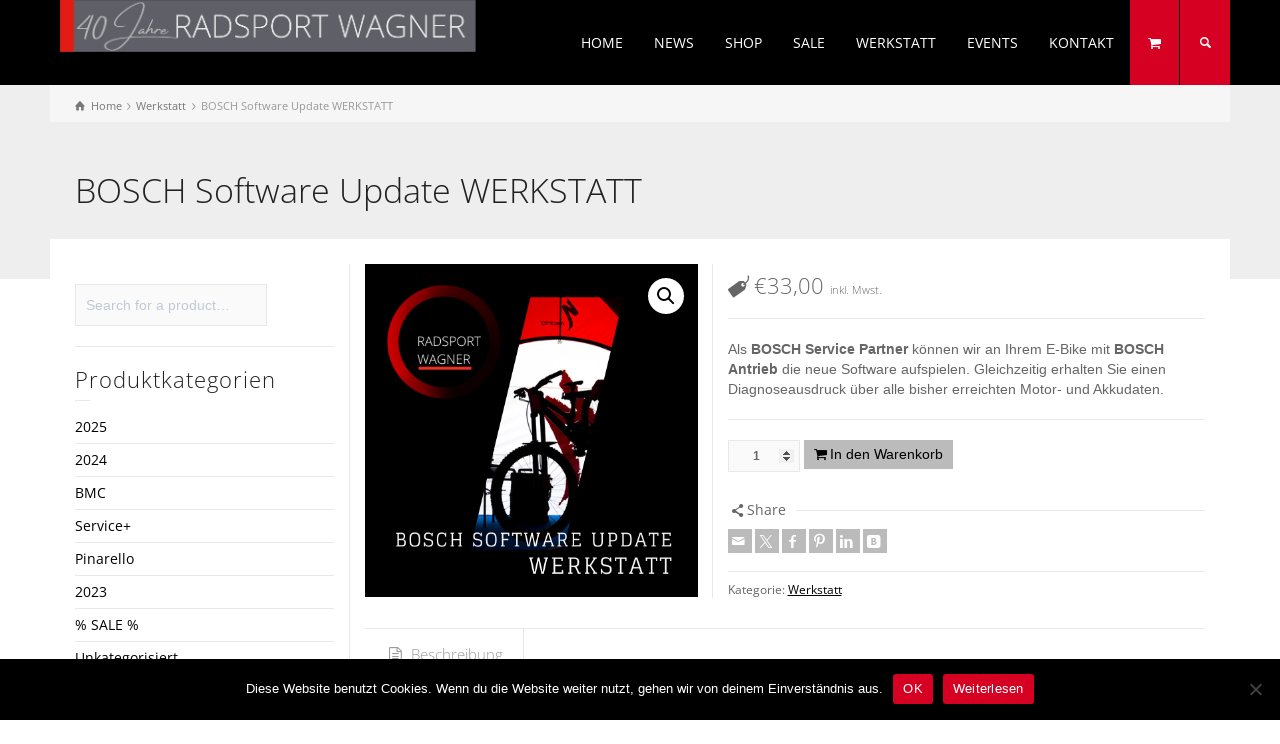

--- FILE ---
content_type: text/html; charset=UTF-8
request_url: https://www.radsport-wagner.at/produkt/bosch-software-update-werkstatt/
body_size: 19759
content:
<!doctype html>
<html lang="de" class="no-js">
<head> 
<meta charset="UTF-8" />  
<meta name="viewport" content="width=device-width, initial-scale=1, maximum-scale=1">
 
<title>BOSCH Software Update WERKSTATT &#8211; Radsport Wagner | Bikes | Salzburg | Fahrräder | Rad Onlineshop</title>
<meta name='robots' content='max-image-preview:large' />
	<style>img:is([sizes="auto" i], [sizes^="auto," i]) { contain-intrinsic-size: 3000px 1500px }</style>
	<script type="text/javascript">/*<![CDATA[ */ var html = document.getElementsByTagName("html")[0]; html.className = html.className.replace("no-js", "js"); window.onerror=function(e,f){var body = document.getElementsByTagName("body")[0]; body.className = body.className.replace("rt-loading", ""); var e_file = document.createElement("a");e_file.href = f;console.log( e );console.log( e_file.pathname );}/* ]]>*/</script>
<link rel='dns-prefetch' href='//widget.tagembed.com' />

<link rel="alternate" type="application/rss+xml" title="Radsport Wagner | Bikes | Salzburg | Fahrräder | Rad Onlineshop &raquo; Feed" href="https://www.radsport-wagner.at/feed/" />
<link rel="alternate" type="application/rss+xml" title="Radsport Wagner | Bikes | Salzburg | Fahrräder | Rad Onlineshop &raquo; Kommentar-Feed" href="https://www.radsport-wagner.at/comments/feed/" />
<script type="text/javascript">
/* <![CDATA[ */
window._wpemojiSettings = {"baseUrl":"https:\/\/s.w.org\/images\/core\/emoji\/16.0.1\/72x72\/","ext":".png","svgUrl":"https:\/\/s.w.org\/images\/core\/emoji\/16.0.1\/svg\/","svgExt":".svg","source":{"concatemoji":"https:\/\/www.radsport-wagner.at\/wp-includes\/js\/wp-emoji-release.min.js?ver=6.8.3"}};
/*! This file is auto-generated */
!function(s,n){var o,i,e;function c(e){try{var t={supportTests:e,timestamp:(new Date).valueOf()};sessionStorage.setItem(o,JSON.stringify(t))}catch(e){}}function p(e,t,n){e.clearRect(0,0,e.canvas.width,e.canvas.height),e.fillText(t,0,0);var t=new Uint32Array(e.getImageData(0,0,e.canvas.width,e.canvas.height).data),a=(e.clearRect(0,0,e.canvas.width,e.canvas.height),e.fillText(n,0,0),new Uint32Array(e.getImageData(0,0,e.canvas.width,e.canvas.height).data));return t.every(function(e,t){return e===a[t]})}function u(e,t){e.clearRect(0,0,e.canvas.width,e.canvas.height),e.fillText(t,0,0);for(var n=e.getImageData(16,16,1,1),a=0;a<n.data.length;a++)if(0!==n.data[a])return!1;return!0}function f(e,t,n,a){switch(t){case"flag":return n(e,"\ud83c\udff3\ufe0f\u200d\u26a7\ufe0f","\ud83c\udff3\ufe0f\u200b\u26a7\ufe0f")?!1:!n(e,"\ud83c\udde8\ud83c\uddf6","\ud83c\udde8\u200b\ud83c\uddf6")&&!n(e,"\ud83c\udff4\udb40\udc67\udb40\udc62\udb40\udc65\udb40\udc6e\udb40\udc67\udb40\udc7f","\ud83c\udff4\u200b\udb40\udc67\u200b\udb40\udc62\u200b\udb40\udc65\u200b\udb40\udc6e\u200b\udb40\udc67\u200b\udb40\udc7f");case"emoji":return!a(e,"\ud83e\udedf")}return!1}function g(e,t,n,a){var r="undefined"!=typeof WorkerGlobalScope&&self instanceof WorkerGlobalScope?new OffscreenCanvas(300,150):s.createElement("canvas"),o=r.getContext("2d",{willReadFrequently:!0}),i=(o.textBaseline="top",o.font="600 32px Arial",{});return e.forEach(function(e){i[e]=t(o,e,n,a)}),i}function t(e){var t=s.createElement("script");t.src=e,t.defer=!0,s.head.appendChild(t)}"undefined"!=typeof Promise&&(o="wpEmojiSettingsSupports",i=["flag","emoji"],n.supports={everything:!0,everythingExceptFlag:!0},e=new Promise(function(e){s.addEventListener("DOMContentLoaded",e,{once:!0})}),new Promise(function(t){var n=function(){try{var e=JSON.parse(sessionStorage.getItem(o));if("object"==typeof e&&"number"==typeof e.timestamp&&(new Date).valueOf()<e.timestamp+604800&&"object"==typeof e.supportTests)return e.supportTests}catch(e){}return null}();if(!n){if("undefined"!=typeof Worker&&"undefined"!=typeof OffscreenCanvas&&"undefined"!=typeof URL&&URL.createObjectURL&&"undefined"!=typeof Blob)try{var e="postMessage("+g.toString()+"("+[JSON.stringify(i),f.toString(),p.toString(),u.toString()].join(",")+"));",a=new Blob([e],{type:"text/javascript"}),r=new Worker(URL.createObjectURL(a),{name:"wpTestEmojiSupports"});return void(r.onmessage=function(e){c(n=e.data),r.terminate(),t(n)})}catch(e){}c(n=g(i,f,p,u))}t(n)}).then(function(e){for(var t in e)n.supports[t]=e[t],n.supports.everything=n.supports.everything&&n.supports[t],"flag"!==t&&(n.supports.everythingExceptFlag=n.supports.everythingExceptFlag&&n.supports[t]);n.supports.everythingExceptFlag=n.supports.everythingExceptFlag&&!n.supports.flag,n.DOMReady=!1,n.readyCallback=function(){n.DOMReady=!0}}).then(function(){return e}).then(function(){var e;n.supports.everything||(n.readyCallback(),(e=n.source||{}).concatemoji?t(e.concatemoji):e.wpemoji&&e.twemoji&&(t(e.twemoji),t(e.wpemoji)))}))}((window,document),window._wpemojiSettings);
/* ]]> */
</script>
<link rel='stylesheet' id='cf7ic_style-css' href='https://www.radsport-wagner.at/wp-content/plugins/contact-form-7-image-captcha/css/cf7ic-style.css?ver=3.3.7' type='text/css' media='all' />
<style id='wp-emoji-styles-inline-css' type='text/css'>

	img.wp-smiley, img.emoji {
		display: inline !important;
		border: none !important;
		box-shadow: none !important;
		height: 1em !important;
		width: 1em !important;
		margin: 0 0.07em !important;
		vertical-align: -0.1em !important;
		background: none !important;
		padding: 0 !important;
	}
</style>
<link rel='stylesheet' id='wp-block-library-css' href='https://www.radsport-wagner.at/wp-includes/css/dist/block-library/style.min.css?ver=6.8.3' type='text/css' media='all' />
<style id='classic-theme-styles-inline-css' type='text/css'>
/*! This file is auto-generated */
.wp-block-button__link{color:#fff;background-color:#32373c;border-radius:9999px;box-shadow:none;text-decoration:none;padding:calc(.667em + 2px) calc(1.333em + 2px);font-size:1.125em}.wp-block-file__button{background:#32373c;color:#fff;text-decoration:none}
</style>
<link rel='stylesheet' id='editorskit-frontend-css' href='https://www.radsport-wagner.at/wp-content/plugins/block-options/build/style.build.css?ver=new' type='text/css' media='all' />
<style id='global-styles-inline-css' type='text/css'>
:root{--wp--preset--aspect-ratio--square: 1;--wp--preset--aspect-ratio--4-3: 4/3;--wp--preset--aspect-ratio--3-4: 3/4;--wp--preset--aspect-ratio--3-2: 3/2;--wp--preset--aspect-ratio--2-3: 2/3;--wp--preset--aspect-ratio--16-9: 16/9;--wp--preset--aspect-ratio--9-16: 9/16;--wp--preset--color--black: #000000;--wp--preset--color--cyan-bluish-gray: #abb8c3;--wp--preset--color--white: #ffffff;--wp--preset--color--pale-pink: #f78da7;--wp--preset--color--vivid-red: #cf2e2e;--wp--preset--color--luminous-vivid-orange: #ff6900;--wp--preset--color--luminous-vivid-amber: #fcb900;--wp--preset--color--light-green-cyan: #7bdcb5;--wp--preset--color--vivid-green-cyan: #00d084;--wp--preset--color--pale-cyan-blue: #8ed1fc;--wp--preset--color--vivid-cyan-blue: #0693e3;--wp--preset--color--vivid-purple: #9b51e0;--wp--preset--gradient--vivid-cyan-blue-to-vivid-purple: linear-gradient(135deg,rgba(6,147,227,1) 0%,rgb(155,81,224) 100%);--wp--preset--gradient--light-green-cyan-to-vivid-green-cyan: linear-gradient(135deg,rgb(122,220,180) 0%,rgb(0,208,130) 100%);--wp--preset--gradient--luminous-vivid-amber-to-luminous-vivid-orange: linear-gradient(135deg,rgba(252,185,0,1) 0%,rgba(255,105,0,1) 100%);--wp--preset--gradient--luminous-vivid-orange-to-vivid-red: linear-gradient(135deg,rgba(255,105,0,1) 0%,rgb(207,46,46) 100%);--wp--preset--gradient--very-light-gray-to-cyan-bluish-gray: linear-gradient(135deg,rgb(238,238,238) 0%,rgb(169,184,195) 100%);--wp--preset--gradient--cool-to-warm-spectrum: linear-gradient(135deg,rgb(74,234,220) 0%,rgb(151,120,209) 20%,rgb(207,42,186) 40%,rgb(238,44,130) 60%,rgb(251,105,98) 80%,rgb(254,248,76) 100%);--wp--preset--gradient--blush-light-purple: linear-gradient(135deg,rgb(255,206,236) 0%,rgb(152,150,240) 100%);--wp--preset--gradient--blush-bordeaux: linear-gradient(135deg,rgb(254,205,165) 0%,rgb(254,45,45) 50%,rgb(107,0,62) 100%);--wp--preset--gradient--luminous-dusk: linear-gradient(135deg,rgb(255,203,112) 0%,rgb(199,81,192) 50%,rgb(65,88,208) 100%);--wp--preset--gradient--pale-ocean: linear-gradient(135deg,rgb(255,245,203) 0%,rgb(182,227,212) 50%,rgb(51,167,181) 100%);--wp--preset--gradient--electric-grass: linear-gradient(135deg,rgb(202,248,128) 0%,rgb(113,206,126) 100%);--wp--preset--gradient--midnight: linear-gradient(135deg,rgb(2,3,129) 0%,rgb(40,116,252) 100%);--wp--preset--font-size--small: 13px;--wp--preset--font-size--medium: 20px;--wp--preset--font-size--large: 36px;--wp--preset--font-size--x-large: 42px;--wp--preset--spacing--20: 0.44rem;--wp--preset--spacing--30: 0.67rem;--wp--preset--spacing--40: 1rem;--wp--preset--spacing--50: 1.5rem;--wp--preset--spacing--60: 2.25rem;--wp--preset--spacing--70: 3.38rem;--wp--preset--spacing--80: 5.06rem;--wp--preset--shadow--natural: 6px 6px 9px rgba(0, 0, 0, 0.2);--wp--preset--shadow--deep: 12px 12px 50px rgba(0, 0, 0, 0.4);--wp--preset--shadow--sharp: 6px 6px 0px rgba(0, 0, 0, 0.2);--wp--preset--shadow--outlined: 6px 6px 0px -3px rgba(255, 255, 255, 1), 6px 6px rgba(0, 0, 0, 1);--wp--preset--shadow--crisp: 6px 6px 0px rgba(0, 0, 0, 1);}:where(.is-layout-flex){gap: 0.5em;}:where(.is-layout-grid){gap: 0.5em;}body .is-layout-flex{display: flex;}.is-layout-flex{flex-wrap: wrap;align-items: center;}.is-layout-flex > :is(*, div){margin: 0;}body .is-layout-grid{display: grid;}.is-layout-grid > :is(*, div){margin: 0;}:where(.wp-block-columns.is-layout-flex){gap: 2em;}:where(.wp-block-columns.is-layout-grid){gap: 2em;}:where(.wp-block-post-template.is-layout-flex){gap: 1.25em;}:where(.wp-block-post-template.is-layout-grid){gap: 1.25em;}.has-black-color{color: var(--wp--preset--color--black) !important;}.has-cyan-bluish-gray-color{color: var(--wp--preset--color--cyan-bluish-gray) !important;}.has-white-color{color: var(--wp--preset--color--white) !important;}.has-pale-pink-color{color: var(--wp--preset--color--pale-pink) !important;}.has-vivid-red-color{color: var(--wp--preset--color--vivid-red) !important;}.has-luminous-vivid-orange-color{color: var(--wp--preset--color--luminous-vivid-orange) !important;}.has-luminous-vivid-amber-color{color: var(--wp--preset--color--luminous-vivid-amber) !important;}.has-light-green-cyan-color{color: var(--wp--preset--color--light-green-cyan) !important;}.has-vivid-green-cyan-color{color: var(--wp--preset--color--vivid-green-cyan) !important;}.has-pale-cyan-blue-color{color: var(--wp--preset--color--pale-cyan-blue) !important;}.has-vivid-cyan-blue-color{color: var(--wp--preset--color--vivid-cyan-blue) !important;}.has-vivid-purple-color{color: var(--wp--preset--color--vivid-purple) !important;}.has-black-background-color{background-color: var(--wp--preset--color--black) !important;}.has-cyan-bluish-gray-background-color{background-color: var(--wp--preset--color--cyan-bluish-gray) !important;}.has-white-background-color{background-color: var(--wp--preset--color--white) !important;}.has-pale-pink-background-color{background-color: var(--wp--preset--color--pale-pink) !important;}.has-vivid-red-background-color{background-color: var(--wp--preset--color--vivid-red) !important;}.has-luminous-vivid-orange-background-color{background-color: var(--wp--preset--color--luminous-vivid-orange) !important;}.has-luminous-vivid-amber-background-color{background-color: var(--wp--preset--color--luminous-vivid-amber) !important;}.has-light-green-cyan-background-color{background-color: var(--wp--preset--color--light-green-cyan) !important;}.has-vivid-green-cyan-background-color{background-color: var(--wp--preset--color--vivid-green-cyan) !important;}.has-pale-cyan-blue-background-color{background-color: var(--wp--preset--color--pale-cyan-blue) !important;}.has-vivid-cyan-blue-background-color{background-color: var(--wp--preset--color--vivid-cyan-blue) !important;}.has-vivid-purple-background-color{background-color: var(--wp--preset--color--vivid-purple) !important;}.has-black-border-color{border-color: var(--wp--preset--color--black) !important;}.has-cyan-bluish-gray-border-color{border-color: var(--wp--preset--color--cyan-bluish-gray) !important;}.has-white-border-color{border-color: var(--wp--preset--color--white) !important;}.has-pale-pink-border-color{border-color: var(--wp--preset--color--pale-pink) !important;}.has-vivid-red-border-color{border-color: var(--wp--preset--color--vivid-red) !important;}.has-luminous-vivid-orange-border-color{border-color: var(--wp--preset--color--luminous-vivid-orange) !important;}.has-luminous-vivid-amber-border-color{border-color: var(--wp--preset--color--luminous-vivid-amber) !important;}.has-light-green-cyan-border-color{border-color: var(--wp--preset--color--light-green-cyan) !important;}.has-vivid-green-cyan-border-color{border-color: var(--wp--preset--color--vivid-green-cyan) !important;}.has-pale-cyan-blue-border-color{border-color: var(--wp--preset--color--pale-cyan-blue) !important;}.has-vivid-cyan-blue-border-color{border-color: var(--wp--preset--color--vivid-cyan-blue) !important;}.has-vivid-purple-border-color{border-color: var(--wp--preset--color--vivid-purple) !important;}.has-vivid-cyan-blue-to-vivid-purple-gradient-background{background: var(--wp--preset--gradient--vivid-cyan-blue-to-vivid-purple) !important;}.has-light-green-cyan-to-vivid-green-cyan-gradient-background{background: var(--wp--preset--gradient--light-green-cyan-to-vivid-green-cyan) !important;}.has-luminous-vivid-amber-to-luminous-vivid-orange-gradient-background{background: var(--wp--preset--gradient--luminous-vivid-amber-to-luminous-vivid-orange) !important;}.has-luminous-vivid-orange-to-vivid-red-gradient-background{background: var(--wp--preset--gradient--luminous-vivid-orange-to-vivid-red) !important;}.has-very-light-gray-to-cyan-bluish-gray-gradient-background{background: var(--wp--preset--gradient--very-light-gray-to-cyan-bluish-gray) !important;}.has-cool-to-warm-spectrum-gradient-background{background: var(--wp--preset--gradient--cool-to-warm-spectrum) !important;}.has-blush-light-purple-gradient-background{background: var(--wp--preset--gradient--blush-light-purple) !important;}.has-blush-bordeaux-gradient-background{background: var(--wp--preset--gradient--blush-bordeaux) !important;}.has-luminous-dusk-gradient-background{background: var(--wp--preset--gradient--luminous-dusk) !important;}.has-pale-ocean-gradient-background{background: var(--wp--preset--gradient--pale-ocean) !important;}.has-electric-grass-gradient-background{background: var(--wp--preset--gradient--electric-grass) !important;}.has-midnight-gradient-background{background: var(--wp--preset--gradient--midnight) !important;}.has-small-font-size{font-size: var(--wp--preset--font-size--small) !important;}.has-medium-font-size{font-size: var(--wp--preset--font-size--medium) !important;}.has-large-font-size{font-size: var(--wp--preset--font-size--large) !important;}.has-x-large-font-size{font-size: var(--wp--preset--font-size--x-large) !important;}
:where(.wp-block-post-template.is-layout-flex){gap: 1.25em;}:where(.wp-block-post-template.is-layout-grid){gap: 1.25em;}
:where(.wp-block-columns.is-layout-flex){gap: 2em;}:where(.wp-block-columns.is-layout-grid){gap: 2em;}
:root :where(.wp-block-pullquote){font-size: 1.5em;line-height: 1.6;}
</style>
<link rel='stylesheet' id='contact-form-7-css' href='https://www.radsport-wagner.at/wp-content/plugins/contact-form-7/includes/css/styles.css?ver=6.1.1' type='text/css' media='all' />
<link rel='stylesheet' id='cookie-notice-front-css' href='https://www.radsport-wagner.at/wp-content/plugins/cookie-notice/css/front.min.css?ver=2.5.7' type='text/css' media='all' />
<link rel='stylesheet' id='photoswipe-css' href='https://www.radsport-wagner.at/wp-content/plugins/woocommerce/assets/css/photoswipe/photoswipe.min.css?ver=10.1.3' type='text/css' media='all' />
<link rel='stylesheet' id='photoswipe-default-skin-css' href='https://www.radsport-wagner.at/wp-content/plugins/woocommerce/assets/css/photoswipe/default-skin/default-skin.min.css?ver=10.1.3' type='text/css' media='all' />
<link rel='stylesheet' id='woocommerce-smallscreen-css' href='https://www.radsport-wagner.at/wp-content/plugins/woocommerce/assets/css/woocommerce-smallscreen.css?ver=10.1.3' type='text/css' media='only screen and (max-width: 768px)' />
<style id='woocommerce-inline-inline-css' type='text/css'>
.woocommerce form .form-row .required { visibility: visible; }
</style>
<link rel='stylesheet' id='brands-styles-css' href='https://www.radsport-wagner.at/wp-content/plugins/woocommerce/assets/css/brands.css?ver=10.1.3' type='text/css' media='all' />
<link rel='stylesheet' id='theme-style-all-css' href='https://www.radsport-wagner.at/wp-content/themes/rttheme19/css/layout2/app.min.css?ver=2.17' type='text/css' media='all' />
<link rel='stylesheet' id='rt-woocommerce-css' href='https://www.radsport-wagner.at/wp-content/themes/rttheme19/css/woocommerce/rt-woocommerce.min.css?ver=2.17' type='text/css' media='all' />
<link rel='stylesheet' id='mediaelement-skin-css' href='https://www.radsport-wagner.at/wp-content/themes/rttheme19/css/mejs-skin.min.css?ver=2.17' type='text/css' media='all' />
<link rel='stylesheet' id='fontello-css' href='https://www.radsport-wagner.at/wp-content/themes/rttheme19/css/fontello/css/fontello.css?ver=2.17' type='text/css' media='all' />
<!--[if IE 9]>
<link rel='stylesheet' id='theme-ie9-css' href='https://www.radsport-wagner.at/wp-content/themes/rttheme19/css/ie9.min.css?ver=2.17' type='text/css' media='all' />
<![endif]-->
<link rel='stylesheet' id='wpb-pcf-sweetalert2-css' href='https://www.radsport-wagner.at/wp-content/plugins/wpb-popup-for-contact-form-7/assets/css/sweetalert2.min.css?ver=11.4.8' type='text/css' media='all' />
<link rel='stylesheet' id='wpb-pcf-styles-css' href='https://www.radsport-wagner.at/wp-content/plugins/wpb-popup-for-contact-form-7/assets/css/frontend.css?ver=1.0' type='text/css' media='all' />
<style id='wpb-pcf-styles-inline-css' type='text/css'>

		.wpb-pcf-btn-default,
		.wpb-pcf-form-style-true input[type=submit],
		.wpb-pcf-form-style-true input[type=button],
		.wpb-pcf-form-style-true input[type=submit],
		.wpb-pcf-form-style-true input[type=button]{
			color: #ffffff!important;
			background: #366d7e!important;
		}
		.wpb-pcf-btn-default:hover, .wpb-pcf-btn-default:focus,
		.wpb-pcf-form-style-true input[type=submit]:hover, .wpb-pcf-form-style-true input[type=submit]:focus,
		.wpb-pcf-form-style-true input[type=button]:hover, .wpb-pcf-form-style-true input[type=button]:focus,
		.wpb-pcf-form-style-true input[type=submit]:hover,
		.wpb-pcf-form-style-true input[type=button]:hover,
		.wpb-pcf-form-style-true input[type=submit]:focus,
		.wpb-pcf-form-style-true input[type=button]:focus {
			color: #ffffff!important;
			background: #d60022!important;
		}
</style>
<link rel='stylesheet' id='ecalypse-rental-style-css' href='https://www.radsport-wagner.at/wp-content/plugins/ecalypse-rental-starter//assets/front-end/style.css?ver=6.8.3' type='text/css' media='all' />
<link rel='stylesheet' id='ecalypse-rental-lb-css' href='https://www.radsport-wagner.at/wp-content/plugins/ecalypse-rental-starter//assets/front-end/lightbox.css?ver=6.8.3' type='text/css' media='all' />
<link rel='stylesheet' id='ecalypse-rental-print-css' href='https://www.radsport-wagner.at/wp-content/plugins/ecalypse-rental-starter//assets/front-end/print.css?ver=6.8.3' type='text/css' media='print' />
<link rel='stylesheet' id='theme-style-css' href='https://www.radsport-wagner.at/wp-content/themes/rttheme19/style.css?ver=6.8.3' type='text/css' media='all' />
<link rel='stylesheet' id='theme-dynamic-css' href='https://www.radsport-wagner.at/wp-content/uploads/rttheme19/dynamic-style.css?ver=251219155539' type='text/css' media='all' />
<link rel='stylesheet' id='rt-google-fonts-css' href='//www.radsport-wagner.at/wp-content/uploads/omgf/rt-google-fonts/rt-google-fonts.css?ver=1660746038' type='text/css' media='all' />
<script type="text/javascript" src="https://www.radsport-wagner.at/wp-includes/js/jquery/jquery.min.js?ver=3.7.1" id="jquery-core-js"></script>
<script type="text/javascript" src="https://www.radsport-wagner.at/wp-includes/js/jquery/jquery-migrate.min.js?ver=3.4.1" id="jquery-migrate-js"></script>
<script type="text/javascript" src="//www.radsport-wagner.at/wp-content/plugins/revslider/sr6/assets/js/rbtools.min.js?ver=6.7.29" async id="tp-tools-js"></script>
<script type="text/javascript" src="//www.radsport-wagner.at/wp-content/plugins/revslider/sr6/assets/js/rs6.min.js?ver=6.7.35" async id="revmin-js"></script>
<script type="text/javascript" src="https://www.radsport-wagner.at/wp-content/plugins/woocommerce/assets/js/jquery-blockui/jquery.blockUI.min.js?ver=2.7.0-wc.10.1.3" id="jquery-blockui-js" data-wp-strategy="defer"></script>
<script type="text/javascript" id="wc-add-to-cart-js-extra">
/* <![CDATA[ */
var wc_add_to_cart_params = {"ajax_url":"\/wp-admin\/admin-ajax.php","wc_ajax_url":"\/?wc-ajax=%%endpoint%%","i18n_view_cart":"Warenkorb anzeigen","cart_url":"https:\/\/www.radsport-wagner.at\/cart\/","is_cart":"","cart_redirect_after_add":"no"};
/* ]]> */
</script>
<script type="text/javascript" src="https://www.radsport-wagner.at/wp-content/plugins/woocommerce/assets/js/frontend/add-to-cart.min.js?ver=10.1.3" id="wc-add-to-cart-js" data-wp-strategy="defer"></script>
<script type="text/javascript" src="https://www.radsport-wagner.at/wp-content/plugins/woocommerce/assets/js/zoom/jquery.zoom.min.js?ver=1.7.21-wc.10.1.3" id="zoom-js" defer="defer" data-wp-strategy="defer"></script>
<script type="text/javascript" src="https://www.radsport-wagner.at/wp-content/plugins/woocommerce/assets/js/flexslider/jquery.flexslider.min.js?ver=2.7.2-wc.10.1.3" id="flexslider-js" defer="defer" data-wp-strategy="defer"></script>
<script type="text/javascript" src="https://www.radsport-wagner.at/wp-content/plugins/woocommerce/assets/js/photoswipe/photoswipe.min.js?ver=4.1.1-wc.10.1.3" id="photoswipe-js" defer="defer" data-wp-strategy="defer"></script>
<script type="text/javascript" src="https://www.radsport-wagner.at/wp-content/plugins/woocommerce/assets/js/photoswipe/photoswipe-ui-default.min.js?ver=4.1.1-wc.10.1.3" id="photoswipe-ui-default-js" defer="defer" data-wp-strategy="defer"></script>
<script type="text/javascript" id="wc-single-product-js-extra">
/* <![CDATA[ */
var wc_single_product_params = {"i18n_required_rating_text":"Bitte w\u00e4hle eine Bewertung","i18n_rating_options":["1 von 5\u00a0Sternen","2 von 5\u00a0Sternen","3 von 5\u00a0Sternen","4 von 5\u00a0Sternen","5 von 5\u00a0Sternen"],"i18n_product_gallery_trigger_text":"Bildergalerie im Vollbildmodus anzeigen","review_rating_required":"yes","flexslider":{"rtl":false,"animation":"slide","smoothHeight":true,"directionNav":false,"controlNav":"thumbnails","slideshow":false,"animationSpeed":500,"animationLoop":false,"allowOneSlide":false},"zoom_enabled":"1","zoom_options":[],"photoswipe_enabled":"1","photoswipe_options":{"shareEl":false,"closeOnScroll":false,"history":false,"hideAnimationDuration":0,"showAnimationDuration":0},"flexslider_enabled":"1"};
/* ]]> */
</script>
<script type="text/javascript" src="https://www.radsport-wagner.at/wp-content/plugins/woocommerce/assets/js/frontend/single-product.min.js?ver=10.1.3" id="wc-single-product-js" defer="defer" data-wp-strategy="defer"></script>
<script type="text/javascript" src="https://www.radsport-wagner.at/wp-content/plugins/woocommerce/assets/js/js-cookie/js.cookie.min.js?ver=2.1.4-wc.10.1.3" id="js-cookie-js" defer="defer" data-wp-strategy="defer"></script>
<script type="text/javascript" id="woocommerce-js-extra">
/* <![CDATA[ */
var woocommerce_params = {"ajax_url":"\/wp-admin\/admin-ajax.php","wc_ajax_url":"\/?wc-ajax=%%endpoint%%","i18n_password_show":"Passwort anzeigen","i18n_password_hide":"Passwort verbergen"};
/* ]]> */
</script>
<script type="text/javascript" src="https://www.radsport-wagner.at/wp-content/plugins/woocommerce/assets/js/frontend/woocommerce.min.js?ver=10.1.3" id="woocommerce-js" defer="defer" data-wp-strategy="defer"></script>
<script type="text/javascript" src="https://www.radsport-wagner.at/wp-content/plugins/js_composer/assets/js/vendors/woocommerce-add-to-cart.js?ver=8.6.1" id="vc_woocommerce-add-to-cart-js-js"></script>
<script type="text/javascript" id="wc-cart-fragments-js-extra">
/* <![CDATA[ */
var wc_cart_fragments_params = {"ajax_url":"\/wp-admin\/admin-ajax.php","wc_ajax_url":"\/?wc-ajax=%%endpoint%%","cart_hash_key":"wc_cart_hash_60a254ad4a8d5fbd96aa6b89876d9296","fragment_name":"wc_fragments_60a254ad4a8d5fbd96aa6b89876d9296","request_timeout":"5000"};
/* ]]> */
</script>
<script type="text/javascript" src="https://www.radsport-wagner.at/wp-content/plugins/woocommerce/assets/js/frontend/cart-fragments.min.js?ver=10.1.3" id="wc-cart-fragments-js" defer="defer" data-wp-strategy="defer"></script>
<script type="text/javascript" src="https://www.radsport-wagner.at/wp-content/plugins/ecalypse-rental-starter//assets/front-end/app.js?ver=6.8.3" id="ecalypse-rental-app-js"></script>
<script type="text/javascript" src="https://www.radsport-wagner.at/wp-content/plugins/ecalypse-rental-starter//assets/front-end/lightbox.min.js?ver=6.8.3" id="ecalypse-rental-lb-js"></script>
<script></script><link rel="https://api.w.org/" href="https://www.radsport-wagner.at/wp-json/" /><link rel="alternate" title="JSON" type="application/json" href="https://www.radsport-wagner.at/wp-json/wp/v2/product/3756" /><link rel="EditURI" type="application/rsd+xml" title="RSD" href="https://www.radsport-wagner.at/xmlrpc.php?rsd" />
<meta name="generator" content="WordPress 6.8.3" />
<meta name="generator" content="WooCommerce 10.1.3" />
<link rel="canonical" href="https://www.radsport-wagner.at/produkt/bosch-software-update-werkstatt/" />
<link rel='shortlink' href='https://www.radsport-wagner.at/?p=3756' />
<link rel="alternate" title="oEmbed (JSON)" type="application/json+oembed" href="https://www.radsport-wagner.at/wp-json/oembed/1.0/embed?url=https%3A%2F%2Fwww.radsport-wagner.at%2Fprodukt%2Fbosch-software-update-werkstatt%2F" />
<link rel="alternate" title="oEmbed (XML)" type="text/xml+oembed" href="https://www.radsport-wagner.at/wp-json/oembed/1.0/embed?url=https%3A%2F%2Fwww.radsport-wagner.at%2Fprodukt%2Fbosch-software-update-werkstatt%2F&#038;format=xml" />

<!--[if lt IE 9]><script src="https://www.radsport-wagner.at/wp-content/themes/rttheme19/js/html5shiv.min.js"></script><![endif]-->
<!--[if gte IE 9]> <style type="text/css"> .gradient { filter: none; } </style> <![endif]-->

<!--Theme Version:2.17 Plugin Version:2.14-->
	<noscript><style>.woocommerce-product-gallery{ opacity: 1 !important; }</style></noscript>
	<meta name="generator" content="Powered by WPBakery Page Builder - drag and drop page builder for WordPress."/>
<meta name="generator" content="Powered by Slider Revolution 6.7.35 - responsive, Mobile-Friendly Slider Plugin for WordPress with comfortable drag and drop interface." />
<link rel="icon" href="https://www.radsport-wagner.at/wp-content/uploads/2021/02/cropped-favicon_radsport-wagner-32x32.png" sizes="32x32" />
<link rel="icon" href="https://www.radsport-wagner.at/wp-content/uploads/2021/02/cropped-favicon_radsport-wagner-192x192.png" sizes="192x192" />
<link rel="apple-touch-icon" href="https://www.radsport-wagner.at/wp-content/uploads/2021/02/cropped-favicon_radsport-wagner-180x180.png" />
<meta name="msapplication-TileImage" content="https://www.radsport-wagner.at/wp-content/uploads/2021/02/cropped-favicon_radsport-wagner-270x270.png" />
<script>function setREVStartSize(e){
			//window.requestAnimationFrame(function() {
				window.RSIW = window.RSIW===undefined ? window.innerWidth : window.RSIW;
				window.RSIH = window.RSIH===undefined ? window.innerHeight : window.RSIH;
				try {
					var pw = document.getElementById(e.c).parentNode.offsetWidth,
						newh;
					pw = pw===0 || isNaN(pw) || (e.l=="fullwidth" || e.layout=="fullwidth") ? window.RSIW : pw;
					e.tabw = e.tabw===undefined ? 0 : parseInt(e.tabw);
					e.thumbw = e.thumbw===undefined ? 0 : parseInt(e.thumbw);
					e.tabh = e.tabh===undefined ? 0 : parseInt(e.tabh);
					e.thumbh = e.thumbh===undefined ? 0 : parseInt(e.thumbh);
					e.tabhide = e.tabhide===undefined ? 0 : parseInt(e.tabhide);
					e.thumbhide = e.thumbhide===undefined ? 0 : parseInt(e.thumbhide);
					e.mh = e.mh===undefined || e.mh=="" || e.mh==="auto" ? 0 : parseInt(e.mh,0);
					if(e.layout==="fullscreen" || e.l==="fullscreen")
						newh = Math.max(e.mh,window.RSIH);
					else{
						e.gw = Array.isArray(e.gw) ? e.gw : [e.gw];
						for (var i in e.rl) if (e.gw[i]===undefined || e.gw[i]===0) e.gw[i] = e.gw[i-1];
						e.gh = e.el===undefined || e.el==="" || (Array.isArray(e.el) && e.el.length==0)? e.gh : e.el;
						e.gh = Array.isArray(e.gh) ? e.gh : [e.gh];
						for (var i in e.rl) if (e.gh[i]===undefined || e.gh[i]===0) e.gh[i] = e.gh[i-1];
											
						var nl = new Array(e.rl.length),
							ix = 0,
							sl;
						e.tabw = e.tabhide>=pw ? 0 : e.tabw;
						e.thumbw = e.thumbhide>=pw ? 0 : e.thumbw;
						e.tabh = e.tabhide>=pw ? 0 : e.tabh;
						e.thumbh = e.thumbhide>=pw ? 0 : e.thumbh;
						for (var i in e.rl) nl[i] = e.rl[i]<window.RSIW ? 0 : e.rl[i];
						sl = nl[0];
						for (var i in nl) if (sl>nl[i] && nl[i]>0) { sl = nl[i]; ix=i;}
						var m = pw>(e.gw[ix]+e.tabw+e.thumbw) ? 1 : (pw-(e.tabw+e.thumbw)) / (e.gw[ix]);
						newh =  (e.gh[ix] * m) + (e.tabh + e.thumbh);
					}
					var el = document.getElementById(e.c);
					if (el!==null && el) el.style.height = newh+"px";
					el = document.getElementById(e.c+"_wrapper");
					if (el!==null && el) {
						el.style.height = newh+"px";
						el.style.display = "block";
					}
				} catch(e){
					console.log("Failure at Presize of Slider:" + e)
				}
			//});
		  };</script>
		<style type="text/css" id="wp-custom-css">
			.woocommerce-shipping-destination {display:none; visibility:hidden;}

/* Mobiles Menü Farbe */
#mobile-logo .sitename > a, .mobile-menu-button {
    color: #ee2622;
}
	
	.wpb-pcf-form-style-true input[type="submit"], .wpb-pcf-form-style-true input[type="button"] {width:auto;}		</style>
		<noscript><style> .wpb_animate_when_almost_visible { opacity: 1; }</style></noscript></head>
<body class="wp-singular product-template-default single single-product postid-3756 wp-embed-responsive wp-theme-rttheme19 theme-rttheme19 cookies-not-set woocommerce woocommerce-page woocommerce-no-js rt-loading  layout2 wpb-js-composer js-comp-ver-8.6.1 vc_responsive">
<div class="go-to-top icon-up-open"></div>
		<!-- loader -->
		<div id="loader-wrapper"><div id="loader"></div></div>
		<!-- / #loader -->
		
<!-- background wrapper -->
<div id="container">   
 
	

				

	<header class="top-header fullwidth sticky">

				

		<div class="header-elements default">
		
			<!-- mobile menu button -->
			<div class="mobile-menu-button icon-menu"></div>

			
			<!-- logo -->
			<div id="logo" class="site-logo">
				 <a href="https://www.radsport-wagner.at" title="Radsport Wagner | Bikes | Salzburg | Fahrräder | Rad Onlineshop"><img src="https://www.radsport-wagner.at/wp-content/uploads/2024/06/Logo_Radsport-Wagner_4c_40Jahre_web.png" alt="Radsport Wagner | Bikes | Salzburg | Fahrräder | Rad Onlineshop" width="859" height="107" class="main_logo" srcset="https://www.radsport-wagner.at/wp-content/uploads/2024/06/Logo_Radsport-Wagner_4c_40Jahre_web.png 1.3x" /><img src="https://www.radsport-wagner.at/wp-content/uploads/2024/06/Logo_Radsport-Wagner_4c_40Jahre_web.png" alt="Radsport Wagner | Bikes | Salzburg | Fahrräder | Rad Onlineshop" class="sticky_logo" srcset="https://www.radsport-wagner.at/wp-content/uploads/2024/06/Logo_Radsport-Wagner_4c_40Jahre_web.png 1.3x" /></a> 			</div><!-- / end #logo -->

			<div class="header-right">
						

				<!-- navigation holder -->
				    

				<nav id="navigation_bar" class="menu-main-navigation-container"><ul id="navigation" class="menu"><li id='menu-item-2874' data-depth='0' class="menu-item menu-item-type-post_type menu-item-object-page menu-item-home menu-item-has-children"><a  href="https://www.radsport-wagner.at/">HOME</a> 
<ul class="sub-menu">
<li id='menu-item-2829' data-depth='1' class="menu-item menu-item-type-post_type menu-item-object-page"><a  href="https://www.radsport-wagner.at/ueber-uns-2-2-2/">Über uns</a> </li>
<li id='menu-item-21752' data-depth='1' class="menu-item menu-item-type-post_type menu-item-object-page"><a  href="https://www.radsport-wagner.at/jobs/">Jobs</a> </li>
<li id='menu-item-4604' data-depth='1' class="menu-item menu-item-type-post_type menu-item-object-page"><a  href="https://www.radsport-wagner.at/brands/">Brands</a> </li>
</ul>
</li>
<li id='menu-item-2846' data-depth='0' class="menu-item menu-item-type-post_type menu-item-object-page menu-item-has-children"><a  href="https://www.radsport-wagner.at/news/">NEWS</a> 
<ul class="sub-menu">
<li id='menu-item-24244' data-depth='1' class="menu-item menu-item-type-post_type menu-item-object-page menu-item-has-children"><a  href="https://www.radsport-wagner.at/news-2/">News</a> 
	<ul class="sub-menu">
<li id='menu-item-26244' data-depth='2' class="menu-item menu-item-type-post_type menu-item-object-page"><a  href="https://www.radsport-wagner.at/news/sommerfest-2025/">Sommerfest 2025</a> </li>
	</ul>
</li>
</ul>
</li>
<li id='menu-item-2841' data-depth='0' class="menu-item menu-item-type-post_type menu-item-object-page menu-item-has-children current_page_parent"><a  href="https://www.radsport-wagner.at/shop/">SHOP</a> 
<ul class="sub-menu">
<li id='menu-item-20165' data-depth='1' class="menu-item menu-item-type-taxonomy menu-item-object-product_cat"><a  href="https://www.radsport-wagner.at/produkt-kategorie/bikes-h/">Bikes</a> </li>
<li id='menu-item-20166' data-depth='1' class="menu-item menu-item-type-taxonomy menu-item-object-product_cat"><a  href="https://www.radsport-wagner.at/produkt-kategorie/komponenten/">Komponenten</a> </li>
<li id='menu-item-20167' data-depth='1' class="menu-item menu-item-type-taxonomy menu-item-object-product_cat"><a  href="https://www.radsport-wagner.at/produkt-kategorie/zubehoer/">Zubehör</a> </li>
<li id='menu-item-20168' data-depth='1' class="menu-item menu-item-type-taxonomy menu-item-object-product_cat"><a  href="https://www.radsport-wagner.at/produkt-kategorie/bekleidung/">Bekleidung</a> </li>
<li id='menu-item-25390' data-depth='1' class="menu-item menu-item-type-post_type menu-item-object-page"><a  href="https://www.radsport-wagner.at/wertgarantie/">Wertgarantie</a> </li>
<li id='menu-item-23382' data-depth='1' class="menu-item menu-item-type-post_type menu-item-object-page"><a  href="https://www.radsport-wagner.at/shop/bike-finanzierung/">Bike Finanzierung</a> </li>
</ul>
</li>
<li id='menu-item-24224' data-depth='0' class="menu-item menu-item-type-post_type menu-item-object-page"><a  href="https://www.radsport-wagner.at/sale/">SALE</a> </li>
<li id='menu-item-3337' data-depth='0' class="menu-item menu-item-type-post_type menu-item-object-page menu-item-has-children"><a  href="https://www.radsport-wagner.at/werkstatt/">WERKSTATT</a> 
<ul class="sub-menu">
<li id='menu-item-4478' data-depth='1' class="menu-item menu-item-type-post_type menu-item-object-page"><a  href="https://www.radsport-wagner.at/bikefitting/">Bikefitting</a> </li>
<li id='menu-item-23651' data-depth='1' class="menu-item menu-item-type-post_type menu-item-object-page"><a  href="https://www.radsport-wagner.at/reparaturbonus-2/">Reparaturbonus</a> </li>
<li id='menu-item-23694' data-depth='1' class="menu-item menu-item-type-post_type menu-item-object-page"><a  href="https://www.radsport-wagner.at/werkstatt-leistungen/">Werkstatt Leistungen</a> </li>
<li id='menu-item-23813' data-depth='1' class="menu-item menu-item-type-post_type menu-item-object-page"><a  href="https://www.radsport-wagner.at/service/">Service+</a> </li>
<li id='menu-item-11018' data-depth='1' class="menu-item menu-item-type-post_type menu-item-object-page menu-item-has-children"><a  href="https://www.radsport-wagner.at/radverleih-salzburg-rent-a-bike/">RENT A BIKE</a> 
	<ul class="sub-menu">
<li id='menu-item-11218' data-depth='2' class="menu-item menu-item-type-post_type menu-item-object-page"><a  href="https://www.radsport-wagner.at/faq-haeufige-fragen/">FaQ / Häufige Fragen</a> </li>
	</ul>
</li>
</ul>
</li>
<li id='menu-item-7604' data-depth='0' class="menu-item menu-item-type-post_type menu-item-object-page menu-item-has-children"><a  href="https://www.radsport-wagner.at/events-rad-veranstaltungen-biken-training/">EVENTS</a> 
<ul class="sub-menu">
<li id='menu-item-26243' data-depth='1' class="menu-item menu-item-type-post_type menu-item-object-page"><a  href="https://www.radsport-wagner.at/news/sommerfest-2025/">Sommerfest 2025</a> </li>
</ul>
</li>
<li id='menu-item-2831' data-depth='0' class="menu-item menu-item-type-post_type menu-item-object-page"><a  href="https://www.radsport-wagner.at/kontakt/">KONTAKT</a> </li>
</ul></nav>		
						<!-- shortcut buttons -->
		<div id="tools">
			<ul>
				<li class="tool-icon" title="Open"><span class="icon-plus"></span></li>
			</ul>
			<ul>

				
				
									<li class="tool-icon cart" title="Cart"><span class="icon-basket"><sub class="number empty">0</sub></span>
						<div class="widget woocommerce widget_shopping_cart">

							<h5>Cart</h5>
							<div class="widget_shopping_cart_content"></div>

						</div>
					</li>
				
									<li class="tool-icon search" title="Search"><span class="icon-search"></span>
						<div class="widget">
							<form method="get"  action="https://www.radsport-wagner.at/"  class="wp-search-form rt_form">
	<ul>
		<li><input type="text" class='search showtextback' placeholder="search" name="s" /><span class="icon-search-1"></span></li>
	</ul>
	</form>						</div>
					</li>

				
							</ul>
		</div><!-- / end #tools -->

	
			</div><!-- / end .header-right -->

		</div>
	</header>



	<!-- main contents -->
	<div id="main_content">

	
<div class="content_row row sub_page_header fullwidth " style="background-color: #eeeeee;">
	
	<div class="content_row_wrapper underlap default" ><div class="col col-sm-12"><div class="breadcrumb"><ol><li><a class="icon-home" href="https://www.radsport-wagner.at"><span>Home</span></a></li> <span class="icon-angle-right"></span> <li><a href="https://www.radsport-wagner.at/produkt-kategorie/werkstatt/" property="item" typeof="WebPage"><span property="name">Werkstatt</span></a><meta property="position" content="2"> <span class="icon-angle-right"></span> </li><li><span property="name">BOSCH Software Update WERKSTATT</span><meta property="position" content="3"></li></ol></div><section class="page-title"><h1>BOSCH Software Update WERKSTATT</h1></section></div></div>
</div>

	<div  class="content_row default-style no-composer overlap default"><div class="content_row_wrapper clearfix "><div class="col col-sm-12 col-xs-12 ">
						<div class="row fixed_heights">
						<div class="col col-sm-9 col-xs-12 content right">
 					

				 
	<div class="woocommerce">
					
			
<div class="woocommerce-notices-wrapper"></div>
<div id="product-3756" class="row border_grid single-product post-3756 product type-product status-publish has-post-thumbnail product_cat-werkstatt product_shipping_class-zur-abholung-im-geschaeft first instock taxable shipping-taxable purchasable product-type-simple">

	<div class="col col-sm-12 col-xs-12">

			<meta itemprop="name" content="BOSCH Software Update WERKSTATT">

						<div class="row fixed_heights ">
				
									<div class="col col-sm-5 col-xs-12">
				
						<div class="woocommerce-product-gallery woocommerce-product-gallery--with-images woocommerce-product-gallery--columns-4 images" data-columns="4" style="opacity: 0; transition: opacity .25s ease-in-out;">
	<div class="woocommerce-product-gallery__wrapper">
		<div data-thumb="https://www.radsport-wagner.at/wp-content/uploads/2022/12/11-100x100.png" data-thumb-alt="BOSCH Software Update WERKSTATT" data-thumb-srcset="https://www.radsport-wagner.at/wp-content/uploads/2022/12/11-100x100.png 100w, https://www.radsport-wagner.at/wp-content/uploads/2022/12/11-300x300.png 300w, https://www.radsport-wagner.at/wp-content/uploads/2022/12/11-150x150.png 150w, https://www.radsport-wagner.at/wp-content/uploads/2022/12/11.png 500w"  data-thumb-sizes="(max-width: 100px) 100vw, 100px" class="woocommerce-product-gallery__image"><a href="https://www.radsport-wagner.at/wp-content/uploads/2022/12/11.png"><img width="500" height="500" src="https://www.radsport-wagner.at/wp-content/uploads/2022/12/11.png" class="wp-post-image" alt="BOSCH Software Update WERKSTATT" data-caption="" data-src="https://www.radsport-wagner.at/wp-content/uploads/2022/12/11.png" data-large_image="https://www.radsport-wagner.at/wp-content/uploads/2022/12/11.png" data-large_image_width="500" data-large_image_height="500" decoding="async" fetchpriority="high" srcset="https://www.radsport-wagner.at/wp-content/uploads/2022/12/11.png 500w, https://www.radsport-wagner.at/wp-content/uploads/2022/12/11-300x300.png 300w, https://www.radsport-wagner.at/wp-content/uploads/2022/12/11-150x150.png 150w, https://www.radsport-wagner.at/wp-content/uploads/2022/12/11-100x100.png 100w" sizes="(max-width: 500px) 100vw, 500px" /></a></div>	</div>
</div>

									</div><!-- end .col -->
					<div class="col col-sm-7 col-xs-12">
				
						<div class="summary entry-summary">

							<p class="price"><span class="woocommerce-Price-amount amount"><bdi><span class="woocommerce-Price-currencySymbol">&euro;</span>33,00</bdi></span> <small class="woocommerce-price-suffix">inkl. Mwst.</small></p>
<div class="woocommerce-product-details__short-description">
	<p><span style="font-family: arial, helvetica, sans-serif;">Als <strong>BOSCH Service Partner </strong>können wir an Ihrem E-Bike mit <strong>BOSCH Antrieb </strong>die neue Software aufspielen. Gleichzeitig erhalten Sie einen Diagnoseausdruck über alle bisher erreichten Motor- und Akkudaten.</span></p>
</div>

	
	<form class="cart" action="https://www.radsport-wagner.at/produkt/bosch-software-update-werkstatt/" method="post" enctype='multipart/form-data'>
		
		<div class="quantity">
	<span class="rt-plus ui-icon-minus"></span>	<label class="screen-reader-text" for="quantity_696fcf7ca44bf">BOSCH Software Update WERKSTATT Menge</label>
	<input
		type="number"
				id="quantity_696fcf7ca44bf"
		class="input-text qty text"
		name="quantity"
		value="1"
		aria-label="Produktmenge"
				min="1"
							step="1"
			placeholder=""
			inputmode="numeric"
			autocomplete="off"
			/>
	<span class="rt-plus ui-icon-plus"></span></div>

		<button type="submit" name="add-to-cart" value="3756" class="single_add_to_cart_button button alt">In den Warenkorb</button>

			</form>

	

		<div class="social_share_holder">
		<div class="share_text"><span class="icon-share">Share</span></div>
		<ul class="social_media"><li class="mail"><a class="icon-mail " href="mailto:?body=https%3A%2F%2Fwww.radsport-wagner.at%2Fprodukt%2Fbosch-software-update-werkstatt%2F" title="Email" rel="nofollow"><span>Email</span></a></li><li class="twitter"><a class="icon-twitter " href="#" data-url="http://twitter.com/intent/tweet?text=BOSCH+Software+Update+WERKSTATT+https%3A%2F%2Fwww.radsport-wagner.at%2Fprodukt%2Fbosch-software-update-werkstatt%2F" title="X" rel="nofollow"><span>X</span></a></li><li class="facebook"><a class="icon-facebook " href="#" data-url="http://www.facebook.com/sharer/sharer.php?u=https%3A%2F%2Fwww.radsport-wagner.at%2Fprodukt%2Fbosch-software-update-werkstatt%2F&amp;title=BOSCH+Software+Update+WERKSTATT" title="Facebook" rel="nofollow"><span>Facebook</span></a></li><li class="pinterest"><a class="icon-pinterest " href="#" data-url="http://pinterest.com/pin/create/bookmarklet/?media=https%3A%2F%2Fwww.radsport-wagner.at%2Fwp-content%2Fuploads%2F2022%2F12%2F11.png&amp;url=https%3A%2F%2Fwww.radsport-wagner.at%2Fprodukt%2Fbosch-software-update-werkstatt%2F&amp;is_video=false&amp;description=BOSCH+Software+Update+WERKSTATT" title="Pinterest" rel="nofollow"><span>Pinterest</span></a></li><li class="linkedin"><a class="icon-linkedin " href="#" data-url="http://www.linkedin.com/shareArticle?mini=true&amp;url=https%3A%2F%2Fwww.radsport-wagner.at%2Fprodukt%2Fbosch-software-update-werkstatt%2F&amp;title=BOSCH+Software+Update+WERKSTATT&amp;source=" title="Linkedin" rel="nofollow"><span>Linkedin</span></a></li><li class="vkontakte"><a class="icon-vkontakte " href="#" data-url="http://vkontakte.ru/share.php?url=https%3A%2F%2Fwww.radsport-wagner.at%2Fprodukt%2Fbosch-software-update-werkstatt%2F" title="Vkontakte" rel="nofollow"><span>Vkontakte</span></a></li></ul>
		</div><div class="product_meta">

	
	
	<span class="posted_in">Kategorie: <a href="https://www.radsport-wagner.at/produkt-kategorie/werkstatt/" rel="tag">Werkstatt</a></span>
	
	
</div>

						</div><!-- .summary -->

				</div><!-- end .col -->	

			</div><!-- end .row -->

	</div><!-- end .col -->	

</div>
<div class="row product_content_row">

	<div class="col col-sm-12  col-xs-12">

 		 
 	<div class="rt_tabs woo_tabs clearfix  tab-style-1" data-tab-style="tab-style-1">

		<ul class="tab_nav hidden-xs">
			<li class="tab_title  active" id="description-title" data-tab-number="1"><span class="icon-doc-alt"></span>Beschreibung</li>		</ul>
		

		<div class="tab_contents">

			<div class="tab_content_wrapper animation  active" id="tab-description" data-tab-content="1">
						<div id="tab-description-inline-title" class="tab_title visible-xs" data-tab-number="1"><span class="icon-doc-alt"></span>Beschreibung</div>
					<div class="tab_content">
	<h2>Beschreibung</h2>

<p><span style="font-family: arial, helvetica, sans-serif;">Bitte gewünschtes Abgabe- und Abholdatum angeben!</span></p>
</div></div>
		</div><!-- / .tab_contents -->
 

		</div><!-- / .rt_tabs -->
 
	</div><!-- end .col -->	


</div><!-- #product-3756 -->


	<div class="related products margin-t40">
  
		<div class="rt_heading_wrapper style-3">
			<h6 class="rt_heading style-3">Related products</h6>
		</div> 
 

		<div class="product_holder clearfix border_grid fixed_heights woocommerce"> 
<div class="row clearfix">
			
				
			
				
			
				
			
				
			
				
			
				
			
		</div><!-- / end .row --></div><!-- / end .product_holder -->
		
				<div id="slider-woocommerce-related-carousel" class="rt-carousel rt-image-carousel carousel-holder clearfix wc-product-carousel woocommerce" data-item-width="3" data-nav="true" data-dots="false" data-margin="15" data-autoplay="false" data-timeout="5000" data-loop="false" data-tablet-item-width="" data-mobile-item-width="1">
					<div class="owl-carousel">
						<div><div class="product_item_holder post-3739 product type-product status-publish has-post-thumbnail product_cat-werkstatt product_shipping_class-zur-abholung-im-geschaeft first instock taxable shipping-taxable purchasable product-type-simple">
 
	
		<div class="featured_image"><a href="https://www.radsport-wagner.at/produkt/kurz-check-werkstatt/" class="imgeffect link"><img src="https://www.radsport-wagner.at/wp-content/uploads/2022/12/6.png" alt="" class="" /></a></div>
		<div class="product_info">
			<h5 class="clean_heading"><a href="https://www.radsport-wagner.at/produkt/kurz-check-werkstatt/">Kurz-Check WERKSTATT</a></h5>

			

<p class="price icon-">
	<span class="woocommerce-Price-amount amount"><span class="woocommerce-Price-currencySymbol">&euro;</span>40,00</span> <small class="woocommerce-price-suffix">inkl. Mwst.</small></p>

				
		</div>  

</div></div><div><div class="product_item_holder post-25062 product type-product status-publish has-post-thumbnail product_cat-werkstatt product_shipping_class-versand-von-zubehoer last instock taxable shipping-taxable purchasable product-type-simple">
 
	
		<div class="featured_image"><a href="https://www.radsport-wagner.at/produkt/e-jahres-service-werkstatt/" class="imgeffect link"><img src="https://www.radsport-wagner.at/wp-content/uploads/2022/12/2-1.png" alt="" class="" /></a></div>
		<div class="product_info">
			<h5 class="clean_heading"><a href="https://www.radsport-wagner.at/produkt/e-jahres-service-werkstatt/">E-Jahres-Service WERKSTATT</a></h5>

			

<p class="price icon-">
	<span class="woocommerce-Price-amount amount"><span class="woocommerce-Price-currencySymbol">&euro;</span>390,00</span> <small class="woocommerce-price-suffix">inkl. Mwst.</small></p>

				
		</div>  

</div></div><div><div class="product_item_holder post-3760 product type-product status-publish has-post-thumbnail product_cat-werkstatt product_shipping_class-zur-abholung-im-geschaeft first instock taxable shipping-taxable purchasable product-type-simple">
 
	
		<div class="featured_image"><a href="https://www.radsport-wagner.at/produkt/grosses-federgabel-service-werkstatt/" class="imgeffect link"><img src="https://www.radsport-wagner.at/wp-content/uploads/2022/12/9.png" alt="" class="" /></a></div>
		<div class="product_info">
			<h5 class="clean_heading"><a href="https://www.radsport-wagner.at/produkt/grosses-federgabel-service-werkstatt/">Großes Federgabel Service WERKSTATT</a></h5>

			

<p class="price icon-">
	<span class="woocommerce-Price-amount amount"><span class="woocommerce-Price-currencySymbol">&euro;</span>190,00</span> <small class="woocommerce-price-suffix">inkl. Mwst.</small></p>

				
		</div>  

</div></div><div><div class="product_item_holder post-25061 product type-product status-publish has-post-thumbnail product_cat-werkstatt product_shipping_class-zur-abholung-im-geschaeft last instock taxable shipping-taxable purchasable product-type-simple">
 
	
		<div class="featured_image"><a href="https://www.radsport-wagner.at/produkt/e-basis-service-werkstatt/" class="imgeffect link"><img src="https://www.radsport-wagner.at/wp-content/uploads/2022/12/1-1.png" alt="" class="" /></a></div>
		<div class="product_info">
			<h5 class="clean_heading"><a href="https://www.radsport-wagner.at/produkt/e-basis-service-werkstatt/">E-Basis-Service WERKSTATT</a></h5>

			

<p class="price icon-">
	<span class="woocommerce-Price-amount amount"><span class="woocommerce-Price-currencySymbol">&euro;</span>160,00</span> <small class="woocommerce-price-suffix">inkl. Mwst.</small></p>

				
		</div>  

</div></div><div><div class="product_item_holder post-3397 product type-product status-publish has-post-thumbnail product_cat-werkstatt product_shipping_class-zur-abholung-im-geschaeft first instock taxable shipping-taxable purchasable product-type-variable">
 
	
		<div class="featured_image"><a href="https://www.radsport-wagner.at/produkt/schlauch-wechseln-werkstatt/" class="imgeffect link"><img src="https://www.radsport-wagner.at/wp-content/uploads/2022/12/5.png" alt="" class="" /></a></div>
		<div class="product_info">
			<h5 class="clean_heading"><a href="https://www.radsport-wagner.at/produkt/schlauch-wechseln-werkstatt/">Schlauch wechseln WERKSTATT</a></h5>

			

<p class="price icon-">
	<span class="woocommerce-Price-amount amount" aria-hidden="true"><span class="woocommerce-Price-currencySymbol">&euro;</span>10,90</span> <span aria-hidden="true"> – </span> <span class="woocommerce-Price-amount amount" aria-hidden="true"><span class="woocommerce-Price-currencySymbol">&euro;</span>40,00</span><span class="screen-reader-text">Preisspanne: &euro;10,90 bis &euro;40,00</span> <small class="woocommerce-price-suffix">inkl. Mwst.</small></p>

				
		</div>  

</div></div><div><div class="product_item_holder post-3761 product type-product status-publish has-post-thumbnail product_cat-werkstatt product_shipping_class-zur-abholung-im-geschaeft last instock taxable shipping-taxable purchasable product-type-simple">
 
	
		<div class="featured_image"><a href="https://www.radsport-wagner.at/produkt/reparaturauftrag-werkstatt/" class="imgeffect link"><img src="https://www.radsport-wagner.at/wp-content/uploads/2022/12/8.png" alt="" class="" /></a></div>
		<div class="product_info">
			<h5 class="clean_heading"><a href="https://www.radsport-wagner.at/produkt/reparaturauftrag-werkstatt/">Reparaturauftrag WERKSTATT</a></h5>

			

<p class="price icon-">
	<span class="woocommerce-Price-amount amount"><span class="woocommerce-Price-currencySymbol">&euro;</span>16,90</span> <small class="woocommerce-price-suffix">inkl. Mwst.</small></p>

				
		</div>  

</div></div>
					</div>
					
				</div>
				</div>


		
	</div>
	
		


						</div>
						<div class="col col-sm-3 col-xs-12 sidebar left widgets_holder">
					
<div id="woocommerce_product_search-2" class="widget woocommerce widget_product_search"><form role="search" method="get" id="searchform" class="rt_form" action="https://www.radsport-wagner.at/">
			<div>
				<input type="text" value="" name="s" id="s" placeholder="Search for a product&hellip;" />
				<input type="hidden" name="post_type" value="product" />
			</div>
		</form></div><div id="woocommerce_product_categories-3" class="widget woocommerce widget_product_categories"><h5>Produktkategorien</h5><ul class="product-categories"><li class="cat-item cat-item-1674"><a href="https://www.radsport-wagner.at/produkt-kategorie/2025/">2025</a></li>
<li class="cat-item cat-item-1627"><a href="https://www.radsport-wagner.at/produkt-kategorie/2024/">2024</a></li>
<li class="cat-item cat-item-1585"><a href="https://www.radsport-wagner.at/produkt-kategorie/bmc/">BMC</a></li>
<li class="cat-item cat-item-1554"><a href="https://www.radsport-wagner.at/produkt-kategorie/service/">Service+</a></li>
<li class="cat-item cat-item-1549"><a href="https://www.radsport-wagner.at/produkt-kategorie/pinarello/">Pinarello</a></li>
<li class="cat-item cat-item-1541"><a href="https://www.radsport-wagner.at/produkt-kategorie/2023/">2023</a></li>
<li class="cat-item cat-item-1407"><a href="https://www.radsport-wagner.at/produkt-kategorie/sale/">% SALE %</a></li>
<li class="cat-item cat-item-1011"><a href="https://www.radsport-wagner.at/produkt-kategorie/unkategorisiert/">Unkategorisiert</a></li>
<li class="cat-item cat-item-1194"><a href="https://www.radsport-wagner.at/produkt-kategorie/2022/">2022</a></li>
<li class="cat-item cat-item-68"><a href="https://www.radsport-wagner.at/produkt-kategorie/bikes-h/">Bikes</a></li>
<li class="cat-item cat-item-56"><a href="https://www.radsport-wagner.at/produkt-kategorie/komponenten/">Komponenten</a></li>
<li class="cat-item cat-item-294"><a href="https://www.radsport-wagner.at/produkt-kategorie/zubehoer/">Zubehör</a></li>
<li class="cat-item cat-item-59"><a href="https://www.radsport-wagner.at/produkt-kategorie/s-works/">S-Works</a></li>
<li class="cat-item cat-item-1278"><a href="https://www.radsport-wagner.at/produkt-kategorie/bianchi/">Bianchi</a></li>
<li class="cat-item cat-item-1511"><a href="https://www.radsport-wagner.at/produkt-kategorie/frm/">FRM</a></li>
<li class="cat-item cat-item-203"><a href="https://www.radsport-wagner.at/produkt-kategorie/body-geometry-fit/">Body Geometry Fit</a></li>
<li class="cat-item cat-item-126"><a href="https://www.radsport-wagner.at/produkt-kategorie/veranstaltungen-events/">Veranstaltungen . Events</a></li>
<li class="cat-item cat-item-79 current-cat"><a href="https://www.radsport-wagner.at/produkt-kategorie/werkstatt/">Werkstatt</a></li>
<li class="cat-item cat-item-1405"><a href="https://www.radsport-wagner.at/produkt-kategorie/gutschein/">Gutschein</a></li>
<li class="cat-item cat-item-886"><a href="https://www.radsport-wagner.at/produkt-kategorie/2021/">2021</a></li>
</ul></div>
						</div>
						</div>
					
</div></div></div>
</div><!-- / end #main_content -->

<!-- footer -->
<footer id="footer" class="clearfix footer" data-footer="">
	<section class="footer_widgets content_row row clearfix footer border_grid fixed_heights footer_contents fullwidth"><div class="content_row_wrapper default clearfix"><div id="footer-column-1" class="col col-xs-12 col-sm-3 widgets_holder"><div id="text-6" class="footer_widget widget widget_text">			<div class="textwidget"><style>
   #sib-container input:-ms-input-placeholder {
    text-align: left;
    font-family: Helvetica, sans-serif;
    color: #c0ccda;
  }</p>
<p>  #sib-container input::placeholder {
    text-align: left;
    font-family: Helvetica, sans-serif;
    color: #c0ccda;
  }</p>
<p>  #sib-container textarea::placeholder {
    text-align: left;
    font-family: Helvetica, sans-serif;
    color: #c0ccda;
  }</p>
<p>  #sib-container a {
    text-decoration: underline;
    color: #2BB2FC;
  }
</style>
<link rel="stylesheet" href="https://sibforms.com/forms/end-form/build/sib-styles.css">
<!--  END - We recommend to place the above code in head tag of your website html --></p>
<p><!-- START - We recommend to place the below code where you want the form in your website html  --></p>
<div class="sib-form" style="text-align: center;
		padding:0; margin-top: -25px;
         background-color: #000000;                                 "></p>
<div id="sib-form-container" class="sib-form-container">
<div id="error-message" class="sib-form-message-panel" style="font-size:16px; text-align:left; font-family:Helvetica, sans-serif; color:#661d1d; background-color:#ffeded; border-radius:3px; border-color:#ff4949;max-width:540px;">
<div class="sib-form-message-panel__text sib-form-message-panel__text--center">
        <svg viewBox="0 0 512 512" class="sib-icon sib-notification__icon">
          <path d="M256 40c118.621 0 216 96.075 216 216 0 119.291-96.61 216-216 216-119.244 0-216-96.562-216-216 0-119.203 96.602-216 216-216m0-32C119.043 8 8 119.083 8 256c0 136.997 111.043 248 248 248s248-111.003 248-248C504 119.083 392.957 8 256 8zm-11.49 120h22.979c6.823 0 12.274 5.682 11.99 12.5l-7 168c-.268 6.428-5.556 11.5-11.99 11.5h-8.979c-6.433 0-11.722-5.073-11.99-11.5l-7-168c-.283-6.818 5.167-12.5 11.99-12.5zM256 340c-15.464 0-28 12.536-28 28s12.536 28 28 28 28-12.536 28-28-12.536-28-28-28z" />
        </svg><br />
        <span class="sib-form-message-panel__inner-text"><br />
                          Deine Anmeldung konnte nicht gespeichert werden. Bitte versuche es erneut.<br />
                      </span>
      </div>
</p></div>
<div></div>
<div id="success-message" class="sib-form-message-panel" style="font-size:16px; text-align:left; font-family:Helvetica, sans-serif; color:#085229; background-color:#e7faf0; border-radius:3px; border-color:#13ce66;max-width:540px;">
<div class="sib-form-message-panel__text sib-form-message-panel__text--center">
        <svg viewBox="0 0 512 512" class="sib-icon sib-notification__icon">
          <path d="M256 8C119.033 8 8 119.033 8 256s111.033 248 248 248 248-111.033 248-248S392.967 8 256 8zm0 464c-118.664 0-216-96.055-216-216 0-118.663 96.055-216 216-216 118.664 0 216 96.055 216 216 0 118.663-96.055 216-216 216zm141.63-274.961L217.15 376.071c-4.705 4.667-12.303 4.637-16.97-.068l-85.878-86.572c-4.667-4.705-4.637-12.303.068-16.97l8.52-8.451c4.705-4.667 12.303-4.637 16.97.068l68.976 69.533 163.441-162.13c4.705-4.667 12.303-4.637 16.97.068l8.451 8.52c4.668 4.705 4.637 12.303-.068 16.97z" />
        </svg><br />
        <span class="sib-form-message-panel__inner-text"><br />
                          Deine Anmeldung war erfolgreich.<br />
                      </span>
      </div>
</p></div>
<div></div>
<div id="sib-container" class="sib-container--large sib-container--vertical" style="text-align:center; background-color:rgba(0,0,0,1); max-width:540px; padding:0; border-radius:3px; border-width:0px; border-color:#C0CCD9; border-style:solid; direction:ltr">
<form id="sib-form" method="POST" action="https://d896d918.sibforms.com/serve/[base64]" data-type="subscription">
<div style="padding: 8px 0;">
<div class="sib-form-block" style="font-size:17px; text-align:left; font-weight:700; font-family:Helvetica, sans-serif; color:#ffffff; background-color:transparent; text-align:left">
<h5>Newsletter</h5>
</p></div>
</p></div>
<div style="padding: 0px 0;">
<div class="sib-form-block" style="font-size:16px; text-align:left; font-family:Helvetica, sans-serif; color:#fdfeff; background-color:transparent; text-align:left">
<div class="sib-text-form-block">
<p>Melde dich zu unserem Newsletter an, um auf dem Laufenden zu bleiben.</p>
</p></div>
</p></div>
</p></div>
<div style="padding: 8px 0;">
<div class="sib-input sib-form-block">
<div class="form__entry entry_block">
<div class="form__label-row ">
                <label class="entry__label" style="font-weight: 700; text-align:left; font-size:16px; text-align:left; font-weight:700; font-family:Helvetica, sans-serif; color:#fdfeff;" for="EMAIL" data-required="*">Gib deine E-Mail-Adresse ein, um dich anzumelden</label></p>
<div class="entry__field">
                  <input class="input " style="color:black" type="text" id="EMAIL" name="EMAIL" autocomplete="off" placeholder="E-Mail" data-required="true" required />
                </div>
</p></div>
<p>              <label class="entry__error entry__error--primary" style="font-size:16px; text-align:left; font-family:Helvetica, sans-serif; color:#661d1d; background-color:#ffeded; border-radius:3px; border-color:#ff4949;"><br />
              </label></p></div>
</p></div>
</p></div>
<div style="padding: 8px 0;">
<div class="sib-form-block" style="text-align: left">
            <button class="sib-form-block__button sib-form-block__button-with-loader" style="font-size:16px; text-align:left; font-weight:700; font-family:Helvetica, sans-serif; color:#FFFFFF; background-color:#3E4857; border-radius:3px; border-width:0px;" form="sib-form" type="submit"><svg class="icon clickable__icon progress-indicator__icon sib-hide-loader-icon" viewBox="0 0 512 512" style=""><path d="M460.116 373.846l-20.823-12.022c-5.541-3.199-7.54-10.159-4.663-15.874 30.137-59.886 28.343-131.652-5.386-189.946-33.641-58.394-94.896-95.833-161.827-99.676C261.028 55.961 256 50.751 256 44.352V20.309c0-6.904 5.808-12.337 12.703-11.982 83.556 4.306 160.163 50.864 202.11 123.677 42.063 72.696 44.079 162.316 6.031 236.832-3.14 6.148-10.75 8.461-16.728 5.01z" /></svg>ANMELDEN</button>
          </div>
</p></div>
<p>        <input type="text" name="email_address_check" value="" class="input--hidden"><br />
        <input type="hidden" name="locale" value="de"><br />
      </form>
</p></div>
</p></div>
</div>
<p><!-- END - We recommend to place the above code where you want the form in your website html  --></p>
<p><!-- START - We recommend to place the below code in footer or bottom of your website html  --><br />
<script>
  window.REQUIRED_CODE_ERROR_MESSAGE = 'Wähle bitte einen Ländervorwahl aus.';
  window.LOCALE = 'de';
  window.EMAIL_INVALID_MESSAGE = window.SMS_INVALID_MESSAGE = "Die eingegebenen Informationen sind nicht gültig. Bitte überprüfe das Feldformat und versuche es erneut.";</p>
<p>  window.REQUIRED_ERROR_MESSAGE = "Dieses Feld darf nicht leer sein. ";</p>
<p>  window.GENERIC_INVALID_MESSAGE = "Die eingegebenen Informationen sind nicht gültig. Bitte überprüfe das Feldformat und versuche es erneut.";</p>
<p>  window.translation = {
    common: {
      selectedList: '{quantity} Liste ausgewählt',
      selectedLists: '{quantity} Listen ausgewählt',
      selectedOption: '{quantity} ausgewählt',
      selectedOptions: '{quantity} ausgewählt',
    }
  };</p>
<p>  var AUTOHIDE = Boolean(0);
</script></p>
<p><script defer src="https://sibforms.com/forms/end-form/build/main.js"></script></p>
<p><!-- END - We recommend to place the above code in footer or bottom of your website html  --><br />
<!-- End Brevo Form --></p>
</div>
		</div></div><div id="footer-column-2" class="col col-xs-12 col-sm-3 widgets_holder"><div id="latest_posts_2-1" class="footer_widget widget widget_latest_posts"><h5>News</h5>
				<div>
					
						<a class="title" href="https://www.radsport-wagner.at/weihnachtsumtrunk/" title="40 Jahre Jubiläum" rel="bookmark">40 Jahre Jubiläum</a>
						<span class="meta">23. Juli 2024</span>
					<p>...</p>
				</div>
			
				<div>
					
						<a class="title" href="https://www.radsport-wagner.at/kostenloses-hol-und-bringservice-fahrradreparaturen-fuer-antheringer/" title="Kostenloses Hol- und Bringservice &#8211; Fahrradreparaturen für Antheringer" rel="bookmark">Kostenloses Hol- und Bringservice &#8211; Fahrradreparaturen für Antheringer</a>
						<span class="meta">18. März 2020</span>
					<p>Liebe Antheringer Radfahrer und Radfahrerinnen! Ge...</p>
				</div>
			</div><div id="text-8" class="footer_widget widget widget_text"><h5>Öffnungszeiten während der Feiertage</h5>			<div class="textwidget"><p>Geöffnet am:<br />
Mo <strong>22.12</strong>.,<br />
Di <strong>23.12</strong>.,<br />
Mo <strong>29.12</strong>.,<br />
Die <strong>30.12</strong>.</p>
<p>in Bergheim und Salzburg</p>
<p>Am 31.1., 2.1. und 3.1. nur mit Terminvereinbarung per Whatsapp 06641249495 oder <a href="mailto:office@radsport-wagner.at">office@radsport-wagner.at</a></p>
<p>Ab 5.1 geöffnet wie gewohnt.</p>
</div>
		</div></div><div id="footer-column-3" class="col col-xs-12 col-sm-3 widgets_holder"><div id="contact_info-1" class="footer_widget widget widget_contact_info"><h5>Kontakt Salzburg</h5><div class="with_icons style-1"><div><span class="icon icon-home"></span><div>Zillnerstraße 14, 5020 Salzburg</div></div><div><span class="icon icon-phone"></span><div>+43 662 / 42 00 98-10</div></div><div><span class="icon icon-mail-1"></span><div><a href="mailto:office@radsport-wagner.at">office@radsport-wagner.at</a></div></div><div><span class="icon icon-map"></span><div><a href="https://www.google.at/maps/place/Radsport+Wagner/@47.803452,13.031023,15z/data=!4m5!3m4!1s0x0:0x3d19c191b11d7995!8m2!3d47.803452!4d13.031023" title="Anfahrtsplan">Anfahrtsplan</a></div></div></div></div><div id="text-1" class="footer_widget widget widget_text"><h5>Öffnungszeiten</h5>			<div class="textwidget"><div class="textwidget">
<ul>
<li><strong>Montag 9-13</strong></li>
<li>Dienstag 9-13 &amp; 14-18</li>
<li><strong>Mittwoch 9-13 &amp; 14-18<br />
</strong></li>
<li>Donnerstag 9-13 &amp; 14-18</li>
<li>Freitag 9-13 &amp; 14-18</li>
<li>Samstag &#8211; Geschlossen</li>
</ul>
</div>
</div>
		</div></div><div id="footer-column-4" class="col col-xs-12 col-sm-3 widgets_holder"><div id="contact_info-2" class="footer_widget widget widget_contact_info"><h5>Kontakt Bergheim</h5><div class="with_icons style-1"><div><span class="icon icon-home"></span><div>Dorfstraße 36, 5101 Bergheim</div></div><div><span class="icon icon-phone"></span><div>+43 662 / 42 00 98-20</div></div><div><span class="icon icon-mail-1"></span><div><a href="mailto:bergheim@radsport-wagner.at">bergheim@radsport-wagner.at</a></div></div><div><span class="icon icon-map"></span><div><a href="https://goo.gl/maps/kyeWJ99Xnj3fJd4a6" title="Anfahrtsplan">Anfahrtsplan</a></div></div></div></div><div id="text-4" class="footer_widget widget widget_text"><h5>Öffnungszeiten</h5>			<div class="textwidget"><ul>
<li>Montag 9-12 &amp; 13-18</li>
<li>Dienstag 9-12 &amp; 13-18</li>
<li>Mittwoch 9-12 &amp; 13-18</li>
<li><strong>Donnerstag 09-12</strong></li>
<li>Freitag 9-12 &amp; 13-18</li>
<li>Samstag 9-12.30</li>
</ul>
</div>
		</div></div></div></section><div class="content_row row clearfix footer_contents footer_info_bar fullwidth"><div class="content_row_wrapper default clearfix"><div class="col col-sm-12"><div class="copyright ">© </div><ul id="footer-navigation" class="menu"><li id="menu-item-3417" class="menu-item menu-item-type-post_type menu-item-object-page current_page_parent menu-item-3417"><a href="https://www.radsport-wagner.at/shop/">Shop</a></li>
<li id="menu-item-3416" class="menu-item menu-item-type-post_type menu-item-object-page menu-item-3416"><a href="https://www.radsport-wagner.at/werkstatt/">Werkstatt</a></li>
<li id="menu-item-3047" class="menu-item menu-item-type-post_type menu-item-object-page menu-item-3047"><a href="https://www.radsport-wagner.at/impressum-und-datenschutz/">Impressum und Datenschutz</a></li>
<li id="menu-item-4609" class="menu-item menu-item-type-custom menu-item-object-custom menu-item-4609"><a href="http://www.radsport-wagner.at/wp-content/uploads/2017/04/AGB-Mechatroniker_Radsport-Wagner.pdf">AGB&#8217;s</a></li>
<li id="menu-item-3008" class="menu-item menu-item-type-post_type menu-item-object-page menu-item-3008"><a href="https://www.radsport-wagner.at/kontakt/">Kontakt</a></li>
</ul></div></div></div></footer><!-- / end #footer -->

</div><!-- / end #container --> 

		<script>
			window.RS_MODULES = window.RS_MODULES || {};
			window.RS_MODULES.modules = window.RS_MODULES.modules || {};
			window.RS_MODULES.waiting = window.RS_MODULES.waiting || [];
			window.RS_MODULES.defered = false;
			window.RS_MODULES.moduleWaiting = window.RS_MODULES.moduleWaiting || {};
			window.RS_MODULES.type = 'compiled';
		</script>
		<script type="speculationrules">
{"prefetch":[{"source":"document","where":{"and":[{"href_matches":"\/*"},{"not":{"href_matches":["\/wp-*.php","\/wp-admin\/*","\/wp-content\/uploads\/*","\/wp-content\/*","\/wp-content\/plugins\/*","\/wp-content\/themes\/rttheme19\/*","\/*\\?(.+)"]}},{"not":{"selector_matches":"a[rel~=\"nofollow\"]"}},{"not":{"selector_matches":".no-prefetch, .no-prefetch a"}}]},"eagerness":"conservative"}]}
</script>
<script type="application/ld+json">{"@context":"https:\/\/schema.org\/","@graph":[{"@context":"https:\/\/schema.org\/","@type":"BreadcrumbList","itemListElement":[{"@type":"ListItem","position":1,"item":{"name":"Werkstatt","@id":"https:\/\/www.radsport-wagner.at\/produkt-kategorie\/werkstatt\/"}},{"@type":"ListItem","position":2,"item":{"name":"BOSCH Software Update WERKSTATT","@id":"https:\/\/www.radsport-wagner.at\/produkt\/bosch-software-update-werkstatt\/"}}]},{"@context":"https:\/\/schema.org\/","@type":"Product","@id":"https:\/\/www.radsport-wagner.at\/produkt\/bosch-software-update-werkstatt\/#product","name":"BOSCH Software Update WERKSTATT","url":"https:\/\/www.radsport-wagner.at\/produkt\/bosch-software-update-werkstatt\/","description":"Als BOSCH Service Partner k\u00f6nnen wir an Ihrem E-Bike mit BOSCH Antrieb die neue Software aufspielen. Gleichzeitig erhalten Sie einen Diagnoseausdruck \u00fcber alle bisher erreichten Motor- und Akkudaten.","image":"https:\/\/www.radsport-wagner.at\/wp-content\/uploads\/2022\/12\/11.png","sku":3756,"offers":[{"@type":"Offer","priceSpecification":[{"@type":"UnitPriceSpecification","price":"33.00","priceCurrency":"EUR","valueAddedTaxIncluded":true,"validThrough":"2027-12-31"}],"priceValidUntil":"2027-12-31","availability":"http:\/\/schema.org\/InStock","url":"https:\/\/www.radsport-wagner.at\/produkt\/bosch-software-update-werkstatt\/","seller":{"@type":"Organization","name":"Radsport Wagner | Bikes | Salzburg | Fahrr\u00e4der | Rad Onlineshop","url":"https:\/\/www.radsport-wagner.at"}}]}]}</script>
<div class="pswp" tabindex="-1" role="dialog" aria-modal="true" aria-hidden="true">
	<div class="pswp__bg"></div>
	<div class="pswp__scroll-wrap">
		<div class="pswp__container">
			<div class="pswp__item"></div>
			<div class="pswp__item"></div>
			<div class="pswp__item"></div>
		</div>
		<div class="pswp__ui pswp__ui--hidden">
			<div class="pswp__top-bar">
				<div class="pswp__counter"></div>
				<button class="pswp__button pswp__button--zoom" aria-label="Vergrößern/Verkleinern"></button>
				<button class="pswp__button pswp__button--fs" aria-label="Vollbildmodus wechseln"></button>
				<button class="pswp__button pswp__button--share" aria-label="Teilen"></button>
				<button class="pswp__button pswp__button--close" aria-label="Schließen (Esc)"></button>
				<div class="pswp__preloader">
					<div class="pswp__preloader__icn">
						<div class="pswp__preloader__cut">
							<div class="pswp__preloader__donut"></div>
						</div>
					</div>
				</div>
			</div>
			<div class="pswp__share-modal pswp__share-modal--hidden pswp__single-tap">
				<div class="pswp__share-tooltip"></div>
			</div>
			<button class="pswp__button pswp__button--arrow--left" aria-label="Zurück (linke Pfeiltaste)"></button>
			<button class="pswp__button pswp__button--arrow--right" aria-label="Weiter (rechte Pfeiltaste)"></button>
			<div class="pswp__caption">
				<div class="pswp__caption__center"></div>
			</div>
		</div>
	</div>
</div>
	<script type='text/javascript'>
		(function () {
			var c = document.body.className;
			c = c.replace(/woocommerce-no-js/, 'woocommerce-js');
			document.body.className = c;
		})();
	</script>
	<link rel='stylesheet' id='wc-blocks-style-css' href='https://www.radsport-wagner.at/wp-content/plugins/woocommerce/assets/client/blocks/wc-blocks.css?ver=wc-10.1.3' type='text/css' media='all' />
<link rel='stylesheet' id='rs-plugin-settings-css' href='//www.radsport-wagner.at/wp-content/plugins/revslider/sr6/assets/css/rs6.css?ver=6.7.35' type='text/css' media='all' />
<style id='rs-plugin-settings-inline-css' type='text/css'>
#rs-demo-id {}
</style>
<script type="text/javascript" src="https://widget.tagembed.com/embed.min.js?ver=6.7" id="__tagembed__embbedJs-js"></script>
<script type="text/javascript" src="https://www.radsport-wagner.at/wp-includes/js/dist/hooks.min.js?ver=4d63a3d491d11ffd8ac6" id="wp-hooks-js"></script>
<script type="text/javascript" src="https://www.radsport-wagner.at/wp-includes/js/dist/i18n.min.js?ver=5e580eb46a90c2b997e6" id="wp-i18n-js"></script>
<script type="text/javascript" id="wp-i18n-js-after">
/* <![CDATA[ */
wp.i18n.setLocaleData( { 'text direction\u0004ltr': [ 'ltr' ] } );
/* ]]> */
</script>
<script type="text/javascript" src="https://www.radsport-wagner.at/wp-content/plugins/contact-form-7/includes/swv/js/index.js?ver=6.1.1" id="swv-js"></script>
<script type="text/javascript" id="contact-form-7-js-translations">
/* <![CDATA[ */
( function( domain, translations ) {
	var localeData = translations.locale_data[ domain ] || translations.locale_data.messages;
	localeData[""].domain = domain;
	wp.i18n.setLocaleData( localeData, domain );
} )( "contact-form-7", {"translation-revision-date":"2025-09-28 13:56:19+0000","generator":"GlotPress\/4.0.1","domain":"messages","locale_data":{"messages":{"":{"domain":"messages","plural-forms":"nplurals=2; plural=n != 1;","lang":"de"},"This contact form is placed in the wrong place.":["Dieses Kontaktformular wurde an der falschen Stelle platziert."],"Error:":["Fehler:"]}},"comment":{"reference":"includes\/js\/index.js"}} );
/* ]]> */
</script>
<script type="text/javascript" id="contact-form-7-js-before">
/* <![CDATA[ */
var wpcf7 = {
    "api": {
        "root": "https:\/\/www.radsport-wagner.at\/wp-json\/",
        "namespace": "contact-form-7\/v1"
    }
};
var wpcf7 = {
    "api": {
        "root": "https:\/\/www.radsport-wagner.at\/wp-json\/",
        "namespace": "contact-form-7\/v1"
    }
};
/* ]]> */
</script>
<script type="text/javascript" src="https://www.radsport-wagner.at/wp-content/plugins/contact-form-7/includes/js/index.js?ver=6.1.1" id="contact-form-7-js"></script>
<script type="text/javascript" id="cookie-notice-front-js-before">
/* <![CDATA[ */
var cnArgs = {"ajaxUrl":"https:\/\/www.radsport-wagner.at\/wp-admin\/admin-ajax.php","nonce":"3f41e339b5","hideEffect":"slide","position":"bottom","onScroll":false,"onScrollOffset":100,"onClick":false,"cookieName":"cookie_notice_accepted","cookieTime":2592000,"cookieTimeRejected":2592000,"globalCookie":false,"redirection":false,"cache":false,"revokeCookies":false,"revokeCookiesOpt":"automatic"};
/* ]]> */
</script>
<script type="text/javascript" src="https://www.radsport-wagner.at/wp-content/plugins/cookie-notice/js/front.min.js?ver=2.5.7" id="cookie-notice-front-js"></script>
<script type="text/javascript" id="mediaelement-core-js-before">
/* <![CDATA[ */
var mejsL10n = {"language":"de","strings":{"mejs.download-file":"Datei herunterladen","mejs.install-flash":"Du verwendest einen Browser, der nicht den Flash-Player aktiviert oder installiert hat. Bitte aktiviere dein Flash-Player-Plugin oder lade die neueste Version von https:\/\/get.adobe.com\/flashplayer\/ herunter","mejs.fullscreen":"Vollbild","mejs.play":"Wiedergeben","mejs.pause":"Pausieren","mejs.time-slider":"Zeit-Schieberegler","mejs.time-help-text":"Benutze die Pfeiltasten Links\/Rechts, um 1\u00a0Sekunde vor- oder zur\u00fcckzuspringen. Mit den Pfeiltasten Hoch\/Runter kannst du um 10\u00a0Sekunden vor- oder zur\u00fcckspringen.","mejs.live-broadcast":"Live-\u00dcbertragung","mejs.volume-help-text":"Pfeiltasten Hoch\/Runter benutzen, um die Lautst\u00e4rke zu regeln.","mejs.unmute":"Lautschalten","mejs.mute":"Stummschalten","mejs.volume-slider":"Lautst\u00e4rkeregler","mejs.video-player":"Video-Player","mejs.audio-player":"Audio-Player","mejs.captions-subtitles":"Untertitel","mejs.captions-chapters":"Kapitel","mejs.none":"Keine","mejs.afrikaans":"Afrikaans","mejs.albanian":"Albanisch","mejs.arabic":"Arabisch","mejs.belarusian":"Wei\u00dfrussisch","mejs.bulgarian":"Bulgarisch","mejs.catalan":"Katalanisch","mejs.chinese":"Chinesisch","mejs.chinese-simplified":"Chinesisch (vereinfacht)","mejs.chinese-traditional":"Chinesisch (traditionell)","mejs.croatian":"Kroatisch","mejs.czech":"Tschechisch","mejs.danish":"D\u00e4nisch","mejs.dutch":"Niederl\u00e4ndisch","mejs.english":"Englisch","mejs.estonian":"Estnisch","mejs.filipino":"Filipino","mejs.finnish":"Finnisch","mejs.french":"Franz\u00f6sisch","mejs.galician":"Galicisch","mejs.german":"Deutsch","mejs.greek":"Griechisch","mejs.haitian-creole":"Haitianisch-Kreolisch","mejs.hebrew":"Hebr\u00e4isch","mejs.hindi":"Hindi","mejs.hungarian":"Ungarisch","mejs.icelandic":"Isl\u00e4ndisch","mejs.indonesian":"Indonesisch","mejs.irish":"Irisch","mejs.italian":"Italienisch","mejs.japanese":"Japanisch","mejs.korean":"Koreanisch","mejs.latvian":"Lettisch","mejs.lithuanian":"Litauisch","mejs.macedonian":"Mazedonisch","mejs.malay":"Malaiisch","mejs.maltese":"Maltesisch","mejs.norwegian":"Norwegisch","mejs.persian":"Persisch","mejs.polish":"Polnisch","mejs.portuguese":"Portugiesisch","mejs.romanian":"Rum\u00e4nisch","mejs.russian":"Russisch","mejs.serbian":"Serbisch","mejs.slovak":"Slowakisch","mejs.slovenian":"Slowenisch","mejs.spanish":"Spanisch","mejs.swahili":"Suaheli","mejs.swedish":"Schwedisch","mejs.tagalog":"Tagalog","mejs.thai":"Thai","mejs.turkish":"T\u00fcrkisch","mejs.ukrainian":"Ukrainisch","mejs.vietnamese":"Vietnamesisch","mejs.welsh":"Walisisch","mejs.yiddish":"Jiddisch"}};
/* ]]> */
</script>
<script type="text/javascript" src="https://www.radsport-wagner.at/wp-includes/js/mediaelement/mediaelement-and-player.min.js?ver=4.2.17" id="mediaelement-core-js"></script>
<script type="text/javascript" src="https://www.radsport-wagner.at/wp-includes/js/mediaelement/mediaelement-migrate.min.js?ver=6.8.3" id="mediaelement-migrate-js"></script>
<script type="text/javascript" id="mediaelement-js-extra">
/* <![CDATA[ */
var _wpmejsSettings = {"pluginPath":"\/wp-includes\/js\/mediaelement\/","classPrefix":"mejs-","stretching":"responsive","audioShortcodeLibrary":"mediaelement","videoShortcodeLibrary":"mediaelement"};
/* ]]> */
</script>
<script type="text/javascript" id="rt-theme-scripts-js-extra">
/* <![CDATA[ */
var rtframework_params = {"ajax_url":"https:\/\/www.radsport-wagner.at\/wp-admin\/admin-ajax.php","rttheme_template_dir":"https:\/\/www.radsport-wagner.at\/wp-content\/themes\/rttheme19","popup_blocker_message":"Please disable your pop-up blocker and click the \"Open\" link again.","wpml_lang":null,"theme_slug":"rttheme19","home_url":"https:\/\/www.radsport-wagner.at","page_loading":"1","page_leaving":""};
/* ]]> */
</script>
<script type="text/javascript" src="https://www.radsport-wagner.at/wp-content/themes/rttheme19/js/layout2/app.min.js?ver=2.17" id="rt-theme-scripts-js"></script>
<script type="text/javascript" src="https://www.radsport-wagner.at/wp-content/plugins/wpb-popup-for-contact-form-7/assets/js/sweetalert2.all.min.js?ver=11.4.8" id="wpb-pcf-sweetalert2-js"></script>
<script type="text/javascript" src="https://www.radsport-wagner.at/wp-includes/js/underscore.min.js?ver=1.13.7" id="underscore-js"></script>
<script type="text/javascript" id="wp-util-js-extra">
/* <![CDATA[ */
var _wpUtilSettings = {"ajax":{"url":"\/wp-admin\/admin-ajax.php"}};
/* ]]> */
</script>
<script type="text/javascript" src="https://www.radsport-wagner.at/wp-includes/js/wp-util.min.js?ver=6.8.3" id="wp-util-js"></script>
<script type="text/javascript" id="wpb-pcf-scripts-js-extra">
/* <![CDATA[ */
var WPB_PCF_Vars = {"ajaxurl":"https:\/\/www.radsport-wagner.at\/wp-admin\/admin-ajax.php","nonce":"41a559d72c"};
/* ]]> */
</script>
<script type="text/javascript" src="https://www.radsport-wagner.at/wp-content/plugins/wpb-popup-for-contact-form-7/assets/js/frontend.js?ver=1.0" id="wpb-pcf-scripts-js"></script>
<script type="text/javascript" src="https://www.radsport-wagner.at/wp-content/plugins/woocommerce/assets/js/sourcebuster/sourcebuster.min.js?ver=10.1.3" id="sourcebuster-js-js"></script>
<script type="text/javascript" id="wc-order-attribution-js-extra">
/* <![CDATA[ */
var wc_order_attribution = {"params":{"lifetime":1.0e-5,"session":30,"base64":false,"ajaxurl":"https:\/\/www.radsport-wagner.at\/wp-admin\/admin-ajax.php","prefix":"wc_order_attribution_","allowTracking":true},"fields":{"source_type":"current.typ","referrer":"current_add.rf","utm_campaign":"current.cmp","utm_source":"current.src","utm_medium":"current.mdm","utm_content":"current.cnt","utm_id":"current.id","utm_term":"current.trm","utm_source_platform":"current.plt","utm_creative_format":"current.fmt","utm_marketing_tactic":"current.tct","session_entry":"current_add.ep","session_start_time":"current_add.fd","session_pages":"session.pgs","session_count":"udata.vst","user_agent":"udata.uag"}};
/* ]]> */
</script>
<script type="text/javascript" src="https://www.radsport-wagner.at/wp-content/plugins/woocommerce/assets/js/frontend/order-attribution.min.js?ver=10.1.3" id="wc-order-attribution-js"></script>
<script></script>
		<!-- Cookie Notice plugin v2.5.7 by Hu-manity.co https://hu-manity.co/ -->
		<div id="cookie-notice" role="dialog" class="cookie-notice-hidden cookie-revoke-hidden cn-position-bottom" aria-label="Cookie Notice" style="background-color: rgba(0,0,0,1);"><div class="cookie-notice-container" style="color: #fff"><span id="cn-notice-text" class="cn-text-container">Diese Website benutzt Cookies. Wenn du die Website weiter nutzt, gehen wir von deinem Einverständnis aus.</span><span id="cn-notice-buttons" class="cn-buttons-container"><button id="cn-accept-cookie" data-cookie-set="accept" class="cn-set-cookie cn-button" aria-label="OK" style="background-color: #d60022">OK</button><button data-link-url="http://www.radsport-wagner.at/impressum-und-datenschutz/" data-link-target="_blank" id="cn-more-info" class="cn-more-info cn-button" aria-label="Weiterlesen" style="background-color: #d60022">Weiterlesen</button></span><span id="cn-close-notice" data-cookie-set="accept" class="cn-close-icon" title="Nein"></span></div>
			
		</div>
		<!-- / Cookie Notice plugin --></body>
</html>